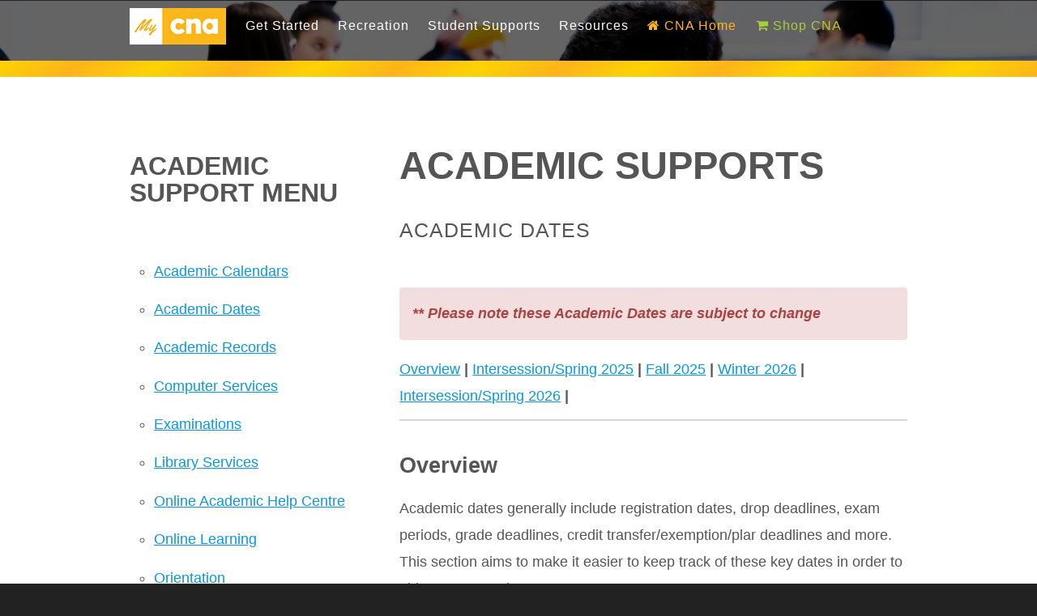

--- FILE ---
content_type: text/html; charset=utf-8
request_url: https://cna.nl.ca/MyCna/Academic-Support/Academic-Dates.aspx
body_size: 10394
content:


<!DOCTYPE html>

<html xmlns="http://www.w3.org/1999/xhtml">
    <head><title>
	College of the North Atlantic (MyCNA)
</title><link id="canonicalLink" rel="canonical" href="https://www.cna.nl.ca/MyCna/Academic-Support/Academic-Dates" /><meta http-equiv="X-UA-Compatible" content="IE=edge" /><link rel="icon" href="/mycna/images/favicon-CNAOrange.ico" type="image/x-icon" />
        <!--<meta http-equiv="content-type" content="text/html; charset=utf-8" />-->
	    <meta name="description" /><meta name="keywords" />
	    <!--[if lte IE 8]><script src="/MyCna/css/ie/html5shiv.js"></script><![endif]-->
	    <script src="/MyCna/js/jquery.min.js"></script>
	    <script src="/MyCna/js/jquery.dropotron.min.js"></script>
	    <script src="/MyCna/js/skel.min.js"></script>
	    <script src="/MyCna/js/skel-layers.min.js"></script>
	    <script src="/MyCna/js/init.js"></script>
	    <noscript>
		    <link rel="stylesheet" href="/MyCna/css/skel.css" /><link rel="stylesheet" href="/MyCna/css/style.css" />
            
	    </noscript>
	    <!--[if lte IE 8]><link rel="stylesheet" href="/MyCna/css/ie/v8.css" /><![endif]-->
        
    <!--Additional JavaScript or styles go here!-->
    <link media="all" rel="stylesheet" type="text/css" href="/MyCNA/css/accordions.css" />

        <!--Start Universal Analytics-->
            <script>
                (function (i, s, o, g, r, a, m) {
                    i['GoogleAnalyticsObject'] = r; i[r] = i[r] || function () {
                        (i[r].q = i[r].q || []).push(arguments)
                    }, i[r].l = 1 * new Date(); a = s.createElement(o),
                    m = s.getElementsByTagName(o)[0]; a.async = 1; a.src = g; m.parentNode.insertBefore(a, m)
                })(window, document, 'script', '//www.google-analytics.com/analytics.js', 'ga');

                ga('create', 'UA-5584541-1', 'auto');
                ga('send', 'pageview');

            </script>
        <!--End Universal Analytics-->

        <!--Start GA4 Analytics-->
            <!-- Google tag (gtag.js) -->
            <script async src="https://www.googletagmanager.com/gtag/js?id=G-5DGSHX5NKS"></script>
            <script>
                window.dataLayer = window.dataLayer || [];
                function gtag(){dataLayer.push(arguments);}
                gtag('js', new Date());

                gtag('config', 'G-5DGSHX5NKS');
            </script>
        <!--End GA4 Analytics-->

        <link rel="stylesheet" type="text/css" href="//fonts.googleapis.com/css?family=Open+Sans:400,300italic,300,400italic,600,700%7CMerriweather:400,300,300italic,400italic,700,700italic" /></head>
    <body>
        <!-- Header Wrapper -->
		<div class="wrapper style1">
		    <!-- Header -->
            <div id="header">
	            <div class="container">	

   

		            <!-- Logo -->
			         <a href="/MyCna/"><img src="/MyCna/images/logo.png" id="logo"></a>
                    <!--MASTER TOP MENU -->
			        

<!-- Nav -->
<nav id="nav">

  

	<ul>

        <li class="veil"><a href="/MyCna/">Home</a></li>
        
       

        <li>
            <a href="/MyCna/">Get Started</a>
            <ul>
                <li><a href="/Welcome/" target="_blank">Orientation <i class="fa fa-external-link" aria-hidden="true"></i></a></li>
                <li><a href="/MyCna/Academic-Support/Registration.aspx">Registration</a></li>
                <li><a href="/MyCna/Academic-Support/Password-Reset.aspx">Reset your Password</a></li>
                <li><a href="/MyCna/Getting-Started/Student-Self-Service.aspx">Student Self Service</a></li>
                <li><a href="https://webmail.cna.nl.ca" target="_blank">Webmail Access <i class="fa fa-external-link" aria-hidden="true"></i></a></li>
			</ul>

		</li>

        <li>
            <a href="/MyCna/Recreation/">Recreation</a>
            <ul>
				<li><a href="/MyCna/Recreation/Activities.aspx">Activities</a></li>
                <li><a href="/MyCna/Academic-Support/Calendar-Of-Events.aspx">Calendar of Events</a></li>
                <li><a href="/MyCna/Recreation/Fundraising.aspx">Fundraising</a></li>
				
			</ul>

		</li>

		
		<li>
			<a href="">Student Supports</a>
			<ul class="multicolumn">
                <li><a href="/MyCna/Academic-Support/Academic-Advising.aspx">Academic Advising</a></li>
                <li><a href="/MyCna/Academic-Support/Academic-Calendars.aspx">Academic Calendars</a></li>
                <li><a href="/MyCna/Academic-Support/Academic-Dates.aspx">Academic Dates</a></li>
                <li><a href="/MyCNA/Academic-Support/Academic-Records.aspx">Academic Records </a></li>
                <li><a href="/MyCna/Academic-Support/College-Network-Access.aspx">Access to Computer Services</a></li>
                <li><a href="/MyCna/Personal-Support/Accessibility-Services.aspx">Accessibility Services</a></li>
                <li><a href="/MyCna/Financial-Support/CNA-Emergency-Fund.aspx">CNA Emergency Fund</a></li>
                <li><a href="/MyCna/Career-Resources/Cooperative-Education.aspx">Co-operative Education</a></li>
                <li><a href="/MyCna/Personal-Support/Counselling-Services.aspx">Counselling Services</a></li>
                
                <li><a href="/MyCna/Personal-Support/Day-Care-Centers.aspx">Child Care Centers</a></li>
                <li><a href="/MyCna/Academic-Support/Examinations.aspx">Examinations</a></li>
                <li><a href="/Welcome/" target="_blank">Orientation <i class="fa fa-external-link" aria-hidden="true"></i></a></li>
                <li><a href="/MyCna/Financial-Support/Student-Financial-Assistance.aspx">Financing your Education</a></li>
                <li><a href="/MyCna/Personal-Support/Health-and-Dental.aspx">Health and Dental</a></li>
                <li><a href="/MyCna/Personal-Support/ID-Cards.aspx">ID Cards</a></li>
                <li><a href="/MyCna/Personal-Support/Insurance.aspx">Insurance</a></li>
                <li><a href="/MyCna/Academic-Support/Libraries.aspx">Library Services</a></li>
                <li><a href="/MyCNA/Academic-Support/Academic-Help-Centre.aspx">Online Academic Help Centre</a></li>
                <li><a href="/MyCNA/Academic-Support/Distributed-Learning.aspx">Online Learning</a></li>
                <li><a href="/MyCna/Academic-Support/Peer-Mentoring.aspx">Peer Mentoring</a></li>
                <li><a href="/MyCna/Academic-Support/Peer-Tutoring.aspx">Peer Tutoring</a></li>
                <li><a href="/MyCna/Academic-Support/PLAR.aspx">Prior Learning Assessment</a></li>
				<li><a href="/MyCna/Academic-Support/Registration.aspx">Registration</a></li>
                <li><a href="/MyCna/Financial-Support/Scholarships-and-awards.aspx">Scholarships and Awards</a></li>
                <li><a href="/MyCNA/Personal-Support/Sexual-Violence-Support.aspx">Sexual Violence Support</a></li>
                <li><a href="/MyCna/Personal-Support/Student-Development-Services.aspx">Student Development Services</a></li>
			</ul>
		</li>

         <li>
            <a href="#">Resources</a>
            <ul>

                <li><a href="/news/pdfs/Bring-Your-Own-Device-(BYOD)-Program-Booklet.pdf" onclick="ga('send', 'event', 'MyCNA-Homepage', 'Click', 'Bring Your Own Device (BYOD) Program Model PDF');" target="_blank">Bring Your Own Device <i class="fa fa-file-pdf-o" aria-hidden="true"></i></a></li>
                <li><a href="/ces">Course Evaluations</a></li>
                <li><a href="/MyCna/Facilities/">Facilities/Housing Etc.</a></li>   
                <li><a href="/gos">Graduate Outcome Survey</a></li>
                <li><a href="https://learning.cna.nl.ca" onclick="ga('send', 'event', 'MyCNA-Homepage', 'Click', 'LinkedIn Learning Splash Page');" target="_blank">LinkedIn Learning <i class="fa fa-external-link" aria-hidden="true"></i></a></li>
                <li><a href="/MyCNA/Resources/Online-Registration-Process.aspx">Online Registration Process</a></li>
                
                <li><a href="/MyCNA/Resources/paymytuition.aspx">PayMyTuition (Intl. Students)</a></li>   
                <li><a href="https://www.cna.nl.ca/about/Policies-and-Procedures.aspx" target="_blank">Policies / Procedures</a></li>
                <li><a href='/mycna/resources/student-job-finder.aspx'>Student Job Finder</a></li>
                <li><a href="/sse">Student Satisfaction Survey</a></li>
                <li><a href="/MyCNA/Resources/Aboriginal-Status.aspx">Indigenous Resource Centre</a></li>
                <li><a href="/MyCna/Resources/Taxes.aspx">Taxes</a></li>
                <li><a href="/MyCna/Resources/textbook-list.aspx">Textbook Database</a></li>
                <li><a href="/MyCna/Resources/Forms.aspx">User Guides / Forms</a></li>
                    
                    
                    
                    
            
				
			</ul>

		</li>

        <li class="veil">
            <a href="/admissions/contact-us.aspx">Contact Us</a>
        </li>    

        <li><a title="Not a CNA Student? Visit our main website for program offerings and start studying at CNA" href="/" target="_blank" ><span style="color:#ffb41a"><span class="fa fa-home"></span> CNA Home</span></a></li>

        <li><a title="Shop for CNA Merchandise" href="https://cnastore.ca/cnaswag" target="_blank" onclick="ga('send', 'event', 'MyCNA-Homepage', 'Click', 'Shop CNA button');"><span style="color:#a6ce3a"><span class="fa fa-shopping-cart"></span> Shop CNA</span></a></li>


        
		
	</ul>





</nav>
	

                    <!--MASTER TOP MENU -->

                </div>
            </div>
		    <!-- Header -->
		</div>

        <!--Gradient -->
        <div style="height: 20px; background: #ffb41a; background-image: linear-gradient(-45deg, rgba(255, 180, 26, 0.8), rgba(251, 218, 0, 0.8), rgba(255, 180, 26, 0.8), rgba(251, 218, 0, 0.8), rgba(255, 180, 26, 0.8), rgba(251, 218, 0, 0.8), rgba(255, 180, 26, 0.8), rgba(251, 218, 0, 0.8), rgba(255, 180, 26, 0.8), rgba(251, 218, 0, 0.8), rgba(255, 180, 26, 0.8), rgba(251, 218, 0, 0.8), rgba(255, 180, 26, 0.8), rgba(251, 218, 0, 0.8));">
        </div>
        <!--Gradient -->

        <!-- Main Content -->
            

    <!-- Main -->
	<div id="main" class="wrapper style4">

		<!-- Content -->
        <div id="content" class="container">
			<div class="row">
				
                <!-- Sidebar -->
		        <div id="sidebar" class="4u">
                    <!--Show Side Menu-->
                    

<!--Start Side Menu -->
<section>
	<header class="major">
		<h2>Academic Support Menu</h2>
	</header>									
	<ul class="default">
		<li><a href="/MyCNA/Academic-Support/Academic-Calendars.aspx">Academic Calendars </a></li>
        <li><a href="/MyCNA/Academic-Support/Academic-Dates.aspx">Academic Dates</a></li>
        <li><a href="/MyCNA/Academic-Support/Academic-Records.aspx">Academic Records </a></li>
        <li><a href="/MyCNA/Academic-Support/College-Network-Access.aspx">Computer Services</a></li>
        <li><a href="/MyCNA/Academic-Support/Examinations.aspx">Examinations</a></li>
		<li><a href="/MyCNA/Academic-Support/Libraries.aspx">Library Services</a></li>
        <li><a href="/MyCNA/Academic-Support/Academic-Help-Centre.aspx">Online Academic Help Centre</a></li>
        <li><a href="/MyCNA/Academic-Support/Distributed-Learning.aspx">Online Learning</a></li>
        <li><a href="/MyCNA/Academic-Support/Fall-Orientation.aspx">Orientation</a></li>
        <li><a href="/MyCNA/Academic-Support/Peer-Mentoring.aspx">Peer Mentoring</a></li>
		<li><a href="/MyCNA/Academic-Support/Peer-Tutoring.aspx">Peer Tutoring</a></li>
        <li><a href="/MyCNA/Academic-Support/PLAR.aspx">Prior Learning Assessment</a></li>
        <li><a href="/MyCNA/Academic-Support/Password-Reset.aspx">Password Reset</a></li>
        <li><a href="/MyCNA/Academic-Support/Registration.aspx">Registration</a></li>
        
        <!---<li><a href="/MyCNA/Academic-Support/Student-Development-Services.aspx">Student Development Services</a></li>--->
        
        
	</ul>
</section>
<!---
<section>
	<header class="major">
		<h2>Related Material</h2>
	</header>
	<ul class="default">
		<li><a href="#">Pellentesque lectus gravida blandit</a></li>
		<li><a href="#">Lorem ipsum consectetuer adipiscing</a></li>
		<li><a href="#">Phasellus nibh pellentesque congue</a></li>
		<li><a href="#">Cras vitae metus aliquam pharetra</a></li>
		<li><a href="#">Maecenas vitae orci feugiat eleifend</a></li>
		<li><a href="#">Phasellus nibh pellentesque congue</a></li>
		<li><a href="#">Cras vitae metus aliquam pharetra</a></li>
	</ul>
</section>
<!--End Side Menu-->


                    <!--End Show Side Menu-->
		        </div>
                <!-- Sidebar -->

				<!-- Content -->
				<div id="content" class="8u skel-cell-important">
					<section>
						<header class="major">
                            <!-- Page Header -->
							<h2>Academic Supports</h2>
                            <!-- Page Header -->

                            <!-- Page Tagline -->
							<span class="byline">Academic Dates</span>
                            <!-- Page Tagline -->
						</header>

                        <!-- Start Main Content form with embedded update panel to keep from page from blinking on content changes -->
                        <form method="post" action="./Academic-Dates.aspx" id="form1" class="iform">
<div class="aspNetHidden">
<input type="hidden" name="MainContent_ScriptManager1_HiddenField" id="MainContent_ScriptManager1_HiddenField" value="" />
<input type="hidden" name="__EVENTTARGET" id="__EVENTTARGET" value="" />
<input type="hidden" name="__EVENTARGUMENT" id="__EVENTARGUMENT" value="" />
<input type="hidden" name="__VIEWSTATE" id="__VIEWSTATE" value="XCnypGl0cvoRFNa3SY9BRMtWSOOsHW2BrGbCHdzGQAWc6vselTdRM+EpJ3ok5eHRVqg4/v7Qzlkh9XouTpmmZ4fxyZPX7J7F5KFJy8mvcMm3iBD5nFD939sT0JvDuis8H5V3gXiWzfmy/kDaLKQ8Kiq8nO7P4xvVisVe4/R/s0Lu8Yg3VSqqGEaFD7MrIOLd6u4RoAxVJLeG0sBEUSWNjg==" />
</div>

<script type="text/javascript">
//<![CDATA[
var theForm = document.forms['form1'];
if (!theForm) {
    theForm = document.form1;
}
function __doPostBack(eventTarget, eventArgument) {
    if (!theForm.onsubmit || (theForm.onsubmit() != false)) {
        theForm.__EVENTTARGET.value = eventTarget;
        theForm.__EVENTARGUMENT.value = eventArgument;
        theForm.submit();
    }
}
//]]>
</script>


<script src="/WebResource.axd?d=pynGkmcFUV13He1Qd6_TZFjui1FudU6oUJeCnV8GX1X4NYMo8FGEsxigRE1twK5yd3ks8wIeKAxAR7Vh5Hj3CQ2&amp;t=638901446248157332" type="text/javascript"></script>


<script src="/ScriptResource.axd?d=x6wALODbMJK5e0eRC_p1LdTA7dr5V0T33M7-wwXQ4AlFa9pD6b4iwTYQ7QO1YnVFTy7KEjC0Q5YYO5aunMIyq-u3qFp__nz8A9z4jVAk9R5RdPmmwuBRhchCKoqnpHZ_0&amp;t=7c776dc1" type="text/javascript"></script>
<script src="/ScriptResource.axd?d=P5lTttoqSeZXoYRLQMIScFCUDkUZGmBwTKDP-dKNS7TI1NYcDL93CD3rjbp97nFDT9HocXeYcu7wvZCddZC7ssx6SWor84VYX32wfNZxlcmCLoba7v5SQYMURacV4Me80&amp;t=7c776dc1" type="text/javascript"></script>
<script src="/MyCna/Academic-Support/Academic-Dates.aspx?_TSM_HiddenField_=MainContent_ScriptManager1_HiddenField&amp;_TSM_CombinedScripts_=%3b%3bAjaxControlToolkit%2c+Version%3d4.1.60919.0%2c+Culture%3dneutral%2c+PublicKeyToken%3d28f01b0e84b6d53e%3aen-US%3aee051b62-9cd6-49a5-87bb-93c07bc43d63%3a475a4ef5%3a5546a2b%3ad2e10b12%3aeffe2a26%3af3d989c9" type="text/javascript"></script>
<div class="aspNetHidden">

	<input type="hidden" name="__VIEWSTATEGENERATOR" id="__VIEWSTATEGENERATOR" value="189560F8" />
	<input type="hidden" name="__EVENTVALIDATION" id="__EVENTVALIDATION" value="CuT6Qmacj0DYcTXooXjEawNmTmO5U0zLe4s97cyrQuraafy68v0Ti6J5oK2w6O+aaQ82caMosS0JMqVdumPx0fFo4im1BNzKl06dmDmm1nhnEexa+u2uk7Lq4wi6/brnfWXRT4/EjRwVvqRSI1Ql4apb09PxVgZ+9Z9+O0JETSu9VuPXJGKIFx9SWuK/6F13Gu/sKAeK3hllnNlRJ3iMNyRAgSwkvH5215DM8e+y8/w=" />
</div>
                            <script type="text/javascript">
//<![CDATA[
Sys.WebForms.PageRequestManager._initialize('ctl00$MainContent$ScriptManager1', 'form1', ['tctl00$MainContent$upPageRating','MainContent_upPageRating'], [], [], 90, 'ctl00');
//]]>
</script>

                             <div id="MainContent_upPageRating">
	
                                    <div class="alert alert-danger" style="font-style:italic;">
                                        <strong>** Please note these Academic Dates are subject to change</strong>
                                    </div>
                                    <!-- Page Menu -->
                                    <a id="MainContent_LinkButton0" href="javascript:__doPostBack(&#39;ctl00$MainContent$LinkButton0&#39;,&#39;&#39;)">Overview</a>
                                    <strong>|</strong>
                                    <a id="MainContent_LinkButton2" href="javascript:__doPostBack(&#39;ctl00$MainContent$LinkButton2&#39;,&#39;&#39;)">Intersession/Spring 2025</a>
                                    <strong>|</strong>
                                    <a id="MainContent_LinkButton3" href="javascript:__doPostBack(&#39;ctl00$MainContent$LinkButton3&#39;,&#39;&#39;)">Fall 2025</a>
                                    <strong>|</strong>
                                    <a id="MainContent_LinkButton1" href="javascript:__doPostBack(&#39;ctl00$MainContent$LinkButton1&#39;,&#39;&#39;)">Winter 2026</a>
                                    <strong>|</strong>
                                    <a id="MainContent_LinkButton4" href="javascript:__doPostBack(&#39;ctl00$MainContent$LinkButton4&#39;,&#39;&#39;)">Intersession/Spring 2026</a>
                                    <strong>|</strong>
                                    
                                    
                                    <br />
                                    <img src="/MyCna/images/divider.png" alt="separator" style="width:100%;" />
                                    <!-- Page Menu -->
						            <!--Show Content-->
                                    <div class="content-wrap">
                                        

<h2>Overview</h2>
Academic dates generally include registration dates, drop deadlines, exam periods, grade deadlines, credit transfer/exemption/plar deadlines and more. 
<br />

This section aims to make it easier to keep track of these key dates in order to aid you as a student at CNA. 
<br />

<div class="infomessagebox">
    Click on a term to view relevant key Academic Dates.
</div>

<div id="MainContent_MainContentForPage1_AccordionCtrl">
		<input type="hidden" name="ctl00$MainContent$MainContentForPage1$AccordionCtrl_AccordionExtender_ClientState" id="MainContent_MainContentForPage1_AccordionCtrl_AccordionExtender_ClientState" value="-1" /><div id="MainContent_MainContentForPage1" class="accordionHeader">
			<h4>Intersession/Spring 2025</h4>
		</div><div id="MainContent_MainContentForPage1" class="accordionContent" style="display:none;">
			
                

<h2>Intersession/Spring 2025</h2>
<strong>May 5 (Monday)</strong><br />
Trades Intersession Starts &ndash; Industrial Trades programs only<br />
&nbsp;<br />
<strong>May 6 (Tuesday)</strong><br />
First Day of Course Instruction &ndash; Trades Intersession<br />
&nbsp;<br />
<strong>May 12 (Monday)</strong><br />
Intersession/Spring Semester Starts<br />
Last day to add courses &ndash; Trades Intersession<br />
Deadline for submission of Credit Transfer/Exemption/PLAR requests &ndash; Trades Intersession<br />
&nbsp;<br />
<strong>May 13 (Tuesday)</strong><br />
First Day of Course Instruction &ndash; Intersession/Spring Semester<br />
&nbsp;<br />
<strong>May 19 (Monday)</strong><br />
College CLOSED &ndash; Victoria Day<br />
Deadline for submission of Credit Transfer/Exemption/PLAR requests &ndash; Intersession/Spring Semester<br />
Fees Due &ndash; Trades Intersession<br />
Last day to drop courses without academic prejudice &ndash; Trades Intersession<br />
Last day to opt out of Health &amp; Dental, New Students &ndash; Trades Intersession/Intersession/Spring Semester<br />
Last day to add courses &ndash; Intersession (Non-Trades programs)<br />
&nbsp;<br />
<strong>May 26 (Monday</strong>)<br />
Fees Due &ndash; Intersession<br />
Last day to drop courses without academic prejudice &ndash; Intersession<br />
Last day to add courses &ndash; Spring Semester<br />
&nbsp;<br />
<strong>June 9 (Monday)</strong><br />
Fees Due &ndash; Spring Semester<br />
&nbsp;<br />
<strong>June 18 (Wednesday)</strong><br />
Last day of Classes for Intersession (course with final exams)<br />
&nbsp;<br />
<strong>June 19 (Thursday)</strong><br />
Last Day of Classes for Trades Intersession<br />
<em>Some Industrial Trades programs may end sooner/later than the last day of classes for Intersession as Trades programs must follow the Provincial Plan of Training.</em><br />
&nbsp;<br />
<strong>June 19 &ndash; 25 (Thursday &ndash; Wednesday)</strong><br />
Exam Period for Intersession (Non-Trades programs)<br />
<em>The Examination Timetable for the CAS Transfer: College-University program may vary from the above as it is aligned to the MUN Examination Schedule.</em><br />
&nbsp;<br />
<strong>June 23 (Monday</strong>)<br />
College CLOSED &ndash; June Day<br />
&nbsp;<br />
<strong>June 27 (Friday)</strong><br />
Last day of Intersession<br />
Final Grade Submission by Instructors (9:00 am) &ndash; Intersession<br />
Final Grade Posting for Intersession (1:00 pm)<br />
&nbsp;<br />
<strong>July 1 (Tuesday)</strong><br />
College CLOSED &ndash; Canada Day<br />
&nbsp;<br />
<strong>July 7 (Monday</strong>)<br />
Last day to drop courses without academic prejudice &ndash; Spring Semester<br />
&nbsp;<br />
<strong>August 14 (Thursday)</strong><br />
Last Day of Classes for Spring Semester (for courses with final exams)<br />
&nbsp;<br />
<strong>August 15 - 26 (Friday-Tuesday)</strong><br />
Exam Period for Spring Semester (includes Flex Day)<br />
&nbsp;<br />
<strong>August 27 (Wednesday)</strong><br />
Last day of Spring Semester<br />
Final Grade Submission by Instructors (9:00 am) &ndash; Spring Semester<br />
Final Grade Posting for Spring Semester (10:00 am)<br />
&nbsp;
<br />

<img src="/images/divider.png" alt="line separator" style="width:100%;" />

<p>&nbsp;</p>






            
		</div><div id="MainContent_MainContentForPage1" class="accordionHeader">
			<h4>Fall 2025</h4>
		</div><div id="MainContent_MainContentForPage1" class="accordionContent" style="display:none;">
			
                

<h2>Fall 2025</h2>

<strong>July 28 &ndash; August 8 (Monday-Friday)</strong><br />
Online Registration for Fall Semester<br />
<br />
<strong>September 1 (Monday)</strong><br />
College CLOSED &ndash; Labor Day<br />
<br />
<strong>September 2 (Tuesday)</strong><br />
Fall Semester Starts &ndash; Welcome Back Campus Orientation<br />
<br />
<strong>September 3 (Wednesday)</strong><br />
First Day of Course Instruction &ndash; Fall Semester<br />
<br />
<strong>September 9 (Tuesday)</strong><br />
Deadline for submission of Credit Transfer/Exemption/PLAR requests &ndash; Fall Semester<br />
<br />
<strong>September 16 (Tuesday)</strong><br />
Last day to add courses &ndash; Fall Semester<br />
<br />
<strong>September 30 (Tuesday)</strong><br />
College CLOSED &ndash; National Day for Truth and Reconciliation<br />
<br />
<strong>Fees Due &ndash; Fall Semester</strong><br />
Last day to opt out of Health &amp; Dental &ndash; Fall Semester<br />
<br />
<strong>October 13 (Monday)</strong><br />
College CLOSED &ndash; Thanksgiving Day<br />
<br />
<strong>October 28 (Tuesday)</strong><br />
Last day to drop courses without academic prejudice &ndash; Fall Semester<br />
<br />
<strong>November 11 (Tuesday)</strong><br />
College CLOSED &ndash; Remembrance Day<br />
<br />
<strong>November 24 &ndash; December 5 (Monday-Friday)</strong><br />
Online Registration for Winter Semester<br />
<br />
<strong>December 8 (Monday)</strong><br />
Last Day of Classes for Fall Semester (for courses with final exams)<br />
<br />
<strong>December 9 - 18 (Tuesday-Thursday)</strong><br />
Exam Period for Fall Semester (includes Flex Day)<br />
<em>The Examination Timetable for the CAS Transfer: College-University program may vary from the above as it is aligned to the MUN Examination Schedule.</em><br />
<br />
<strong>December 19 (Friday)</strong><br />
Last day of Fall Semester<br />
Final Grade Submission by Instructors (9:00 am)<br />
Final Grade Posting for Fall Semester (1:00 pm)<br />
<br />
<strong>December 22 (Monday)</strong><br />
Christmas Break Begin<br />
&nbsp;
<br />

<img src="/images/divider.png" alt="line separator" style="width:100%;" />

<p>&nbsp;</p>




            
		</div><div id="MainContent_MainContentForPage1" class="accordionHeader">
			<h4>Winter 2026</h4>
		</div><div id="MainContent_MainContentForPage1" class="accordionContent" style="display:none;">
			
                

<h2>Winter 2026</h2>

<strong>January 1 (Thursday)</strong><br />
College CLOSED &ndash; New Year&rsquo;s Day<br />
<br />
<strong>January 5 (Monday)</strong><br />
Winter Semester Starts &ndash; Welcome Back/Orientation/Advising<br />
<br />
<strong>January 6 (Tuesday)</strong><br />
First Day of Course Instruction &ndash; Winter Semester<br />
<br />
<strong>January 12 (Monday)</strong><br />
Deadline for submission of Credit Transfer/Exemption/PLAR requests &ndash; Winter Semester<br />
<br />
<strong>January 19 (Monday)</strong><br />
Last day to add courses &ndash; Winter Semester<br />
<br />
<strong>February 2 (Monday)</strong><br />
Fees Due &ndash; Winter Semester<br />
Last day to opt out of Health &amp; Dental, New Students &ndash; Winter Semester<br />
<br />
<strong>February 5 &amp; 6 (Thursday &amp; Friday)</strong><br />
No Classes for students / PD for employees<br />
<br />
<strong>March 2 (Monday)</strong><br />
Last day to drop course without academic prejudice &ndash; Winter Semester<br />
<br />
<strong>March 2 &ndash; 6 (Monday-Friday)</strong><br />
Reading Break &ndash; Winter Semester<br />
<br />
<strong>March 30 &ndash; April 10 (Monday-Friday)</strong><br />
Online Registration for Spring/Intersession<br />
<br />
<strong>April 3 (Friday)</strong><br />
College CLOSED &ndash; Good Friday<br />
<br />
<strong>April 17 (Friday)</strong><br />
Last Day of Classes for Winter Semester (for courses with final exams)<br />
<br />
<strong>April 20 &ndash; 29 (Monday-Wednesday)</strong><br />
Exam Period for Winter Semester (includes Flex Day)<br />
<em>The Examination Timetable for the CAS Transfer: College-University program may vary from the above as it is aligned to the MUN Examination Schedule.</em><br />
<br />
<strong>April 30 (Thursday)</strong><br />
Last day of Winter Semester<br />
Final Grade Submission by Instructors (9:00 am)<br />
Final Grade Posting for Winter Semester (1:00 pm)<br />
<br />
&nbsp;

<img src="/images/divider.png" alt="line separator" style="width:100%;" />

<p>&nbsp;</p>

            
		</div><div id="MainContent_MainContentForPage1" class="accordionHeader">
			<h4>Intersession/Spring 2026</h4>
		</div><div id="MainContent_MainContentForPage1" class="accordionContent" style="display:none;">
			
                

<h2>Intersession/Spring 2026</h2>
<strong>May 4 (Monday)</strong><br />
Trades Intersession Starts &ndash; Industrial Trades programs only<br />
<br />
<strong>May 5 (Tuesday)</strong><br />
First Day of Course Instruction &ndash; Trades Intersession<br />
<br />
<strong>May 11 (Monday)</strong><br />
Intersession/Spring Semester Starts<br />
Last day to add courses &ndash; Trades Intersession<br />
Deadline for submission of Credit Transfer/Exemption/PLAR requests &ndash; Trades Intersession<br />
<br />
<strong>May 12 (Tuesday)</strong><br />
First Day of Course Instruction &ndash; Intersession/Spring Semester<br />
<br />
<strong>May 15 (Friday)</strong><br />
Fees Due &ndash; Trades Intersession<br />
Last day to drop courses without academic prejudice &ndash; Trades Intersession<br />
Last day to opt out of Health &amp; Dental, New Students &ndash; Trades Intersession/Intersession/Spring Semester<br />
<br />
<strong>May 18 (Monday)</strong><br />
College CLOSED &ndash; Victoria Day<br />
Deadline for submission of Credit Transfer/Exemption/PLAR requests &ndash; Intersession/Spring Semester Last day to add courses &ndash; Intersession (Non-Trades programs)<br />
<br />
<strong>May 25 (Monday)</strong><br />
Fees Due &ndash; Intersession<br />
Last day to drop courses without academic prejudice &ndash; Intersession<br />
Last day to add courses &ndash; Spring Semester<br />
<br />
<strong>June 8 (Monday)</strong><br />
Fees Due &ndash; Spring Semester<br />
<br />
<strong>June 17 (Wednesday)</strong><br />
Last day of Classes for Intersession (course with final exams)<br />
<br />
<strong>June 18 (Thursday)</strong><br />
Last Day of Classes for Trades Intersession<br />
<em>Some Industrial Trades programs may end sooner/later than the last day of classes for Intersession as Trades programs must follow the Provincial Plan of Training.</em><br />
<br />
<strong>June 18 &ndash; 24 (Wednesday-Thursday)</strong><br />
Exam Period for Intersession (Non-Trades programs)<br />
<em>The Examination Timetable for the CAS Transfer: College-University program may vary from the above as it is aligned to the MUN Examination Schedule.</em><br />
<br />
<strong>June 22 (Monday)</strong><br />
College CLOSED &ndash; June Day<br />
<br />
<strong>June 26 (Friday)</strong><br />
Last day of Intersession<br />
Final Grade Submission by Instructors (9:00 am) &ndash; Intersession<br />
Final Grade Posting for Intersession (1:00 pm)<br />
<br />
<strong>July 1 (Tuesday)</strong><br />
College CLOSED &ndash; Canada Day<br />
<br />
<strong>July 6 (Monday)</strong><br />
Last day to drop courses without academic prejudice &ndash; Spring Semester<br />
<br />
<strong>August 13 (Thursday)</strong><br />
Last Day of Classes for Spring Semester (for courses with final exams)<br />
<br />
<strong>August 14 - 25 (Friday-Tuesday)</strong><br />
Exam Period for Spring Semester (includes Flex Day)<br />
<br />
<strong>August 26 (Wednesday)</strong><br />
Last day of Spring Semester<br />
Final Grade Submission by Instructors (9:00 am) &ndash; Spring Semester<br />
Final Grade Posting for Spring Semester (10:00 am)<br />&nbsp;

<br />

<img src="/images/divider.png" alt="line separator" style="width:100%;" />

<p>&nbsp;</p>







            
		</div>
	</div>

<br />
&nbsp;<br />

<img src="/images/divider.png" alt="line separator" style="width:100%;" />

<p>&nbsp;</p>

                                    </div>
                                    <!--End Show Content-->
                                
</div>
                        

<script type="text/javascript">
//<![CDATA[
(function() {var fn = function() {$get("MainContent_ScriptManager1_HiddenField").value = '';Sys.Application.remove_init(fn);};Sys.Application.add_init(fn);})();Sys.Application.add_init(function() {
    $create(Sys.Extended.UI.AccordionBehavior, {"ClientStateFieldID":"MainContent_MainContentForPage1_AccordionCtrl_AccordionExtender_ClientState","FramesPerSecond":60,"HeaderCssClass":"accordionHeader","HeaderSelectedCssClass":"accordionHeaderSelected","SelectedIndex":-1,"TransitionDuration":300,"id":"MainContent_MainContentForPage1_AccordionCtrl_AccordionExtender","requireOpenedPane":false}, null, null, $get("MainContent_MainContentForPage1_AccordionCtrl"));
});
//]]>
</script>
</form>
                        <!-- End Main Content form with embedded update panel to keep from page from blinking on content changes -->

					</section>
				</div>						

			</div>
		</div>
	</div>

        <!-- Main Content -->

        <!-- Team -->
            

<!---
<div class="wrapper style5">
	<section id="team" class="container">
		<header class="major">
			<h2>Welcome to College of the North Atlantic</h2>
			<span class="byline">Messages of support</span>
		</header>
		<div class="row">
			<div class="3u">
				<a href="#" class="image"><img src="/MyCna/images/president.jpg" alt=""></a>
				<h3>Message from CNA President</h3>
				<p><a href="#" class="button alt">Continue</a></p>
			</div>
			<div class="3u">
				<a href="#" class="image"><img src="/MyCna/images/cnasu-president.jpg" alt=""></a>
				<h3>Message from CNASU President</h3>
				<p><a href="#" class="button alt">Continue</a></p>
			</div>
			<div class="3u">
				<a href="#" class="image"><img src="/MyCna/images/mayor.jpg" alt=""></a>
				<h3>Message from the Mayor</h3>
				<p><a href="#" class="button alt">Continue</a></p>
			</div>
			<div class="3u">
				<a href="#" class="image"><img src="/MyCna/images/placeholder.png" alt=""></a>
				<h3>Reserved<br/>&nbsp;</h3>
				<p><a href="#" class="button alt">Continue</a></p>
			</div>
		</div>
	</section>
</div>
--->
        <!-- Team -->

        <!--Gradient -->
        <div style="height: 20px; background: #ffb41a; background-image: linear-gradient(-45deg, rgba(255, 180, 26, 0.8), rgba(251, 218, 0, 0.8), rgba(255, 180, 26, 0.8), rgba(251, 218, 0, 0.8), rgba(255, 180, 26, 0.8), rgba(251, 218, 0, 0.8), rgba(255, 180, 26, 0.8), rgba(251, 218, 0, 0.8), rgba(255, 180, 26, 0.8), rgba(251, 218, 0, 0.8), rgba(255, 180, 26, 0.8), rgba(251, 218, 0, 0.8), rgba(255, 180, 26, 0.8), rgba(251, 218, 0, 0.8));">
        </div>
        <!--Gradient -->

        <!-- Footer -->
            

<div id="footer">
	<section class="container">
		<header class="major">
			<h2>Connect with us</h2>
			<span class="byline">Visit our social media platforms</span>
		</header>
		<ul class="icons">
			<li class="active"><a href="https://www.cna.nl.ca/About/CNA-in-Social-Media.aspx" class="fa fa-facebook"><span>Facebook</span></a></li>
            <li><a href="https://bsky.app/profile/cna-news.bsky.social"><img src="/mycna/images/bluesky-logo-white.png" style="vertical-align:bottom; height: 32px;"><span>Bluesky</span></a></li>
			
			<li><a href="https://instagram.com/cna_news/" class="fa fa-instagram"><span>Instagram</span></a></li>
			
		</ul>
		<hr />
	</section>
			
	

    <div class="cell-xs-10 cell-md-6 text-md-right offset-top-20 offset-sm-top-45">
        
       <div style="padding:0px 10px 0px 10px;">
        <p class="text-dark">
                &copy; <span id="copyright-year"></span> All Rights Reserved 
                <br />
                <a class="text-dark" href="/">College of the North Atlantic</a> <strong>|</strong> <a class="text-dark" href="http://dls.cna.nl.ca/">Online Learning</a> 
                <strong>|</strong> <a class="text-dark" href="/staff-directory">Staff Directory</a> <strong>|</strong> <a class="text-dark" href="http://webmail.cna.nl.ca/">Webmail Access</a> <strong>|</strong> <a class="text-dark" href="https://cnastore.ca/cnaswag" target="_blank">College Merchandise</a>
            </p>
        </div>
      </div>
</div>
        <!-- Footer -->
    </body>
</html>


--- FILE ---
content_type: text/css
request_url: https://cna.nl.ca/MyCNA/css/accordions.css
body_size: 486
content:
/*START - ACCORDION AND TOGGLE BOXES STYLE*/
.accordionHeader {
    margin-left: auto;
    margin-right: auto;
    table-layout: auto;
    color: #000000;
    background-color: #edf1f3;
    text-align: left;
    min-height: 60px;
    padding: 15px 15px 5px 0;
    margin-top: 5px;
    word-wrap: break-word;
    cursor: pointer;
    cursor: hand;
    padding-left: 35px;
    background-image: url('/images/Accordion-Open.png');
    background-repeat: no-repeat;
    background-position: left;
}

.accordionHeaderSelected {
    margin-left: auto;
    margin-right: auto;
    table-layout: auto;
    color: #000000;
    background-color: #edf1f3;
    text-align: left;
    min-height: 60px;
    padding: 15px 15px 5px 0;
    margin-top: 5px;
    word-wrap: break-word;
    cursor: pointer;
    cursor: hand;
    padding-left: 35px;
    background-image: url('/images/Accordion-Close.png');
    background-repeat: no-repeat;
    background-position: left;
}

.accordionContent {
    background-color: #f9f9f9;
    padding: 15px;
    margin-bottom: 15px;
}

.accordionSubHeader {
    margin-left: 0px;
    margin-right: auto;
    table-layout: auto;
    color: #000000;
    background-color: #edf1f3;
    text-align: left;
    min-height: 30px;
    padding: 5px 15px 5px 0;
    margin-top: 5px;
    word-wrap: break-word;
    cursor: pointer;
    cursor: hand;
    padding-left: 35px;
    background-image: url('/images/Accordion-Open.png');
    background-repeat: no-repeat;
    background-position: left;
    font-size: 95%;
}

.accordionSubHeaderSelected {
    margin-left: 0px;
    margin-right: auto;
    table-layout: auto;
    color: #000000;
    background-color: #edf1f3;
    text-align: left;
    min-height: 30px;
    padding: 5px 15px 5px 0;
    margin-top: 5px;
    word-wrap: break-word;
    cursor: pointer;
    cursor: hand;
    padding-left: 35px;
    background-image: url('/images/Accordion-Close.png');
    background-repeat: no-repeat;
    background-position: left;
    font-size: 95%;
}

.accordionHeader h3, .accordionHeaderSelected h3 {
    color: #000000;
    margin-bottom: 0px;
    font-size: 25px;
}

.accordionSubHeader h3, .accordionSubHeaderSelected h3 {
    color: #000000;
    margin-bottom: 0px;
    font-size: 18px;
}

.accordionSubContent {
    margin-left: 15px;
    font-size: 95%;
}

.masterToggleBox {
    padding: 10px 10px 10px 20px;
}

.childOneToggleBox {
    padding: 10px 10px 10px 20px;
}

.temporaryToggleBox {
    padding: 10px 10px 10px 20px;
}
/*END - ACCORDION AND TOGGLE BOXES STYLE*/


--- FILE ---
content_type: text/css
request_url: https://cna.nl.ca/MyCNA/css/style.css
body_size: 6766
content:
@import url("font-awesome.min.css");
@import url("//fonts.googleapis.com/css?family=Open+Sans:400,300italic,300,400italic,600,700%7CMerriweather:400,300,300italic,400italic,700,700italic");

/*custom*/

.infomessagebox {
    background-color: #D9F3F8;
    background-image: url(/images/img07-medium.png);
    color: #00529B;
    background-position: 10px 10px;
    background-repeat: no-repeat;
    border: 0px solid;
    margin: 10px 0;
    padding: 15px 10px 15px 55px;
}

.stopmessagebox {
    margin-left: auto;
    margin-right: auto;
    padding: 15px 10px 15px 60px;
    border-style: solid;
    border-color: red;
    /*color: Red;*/
    background-color: #f7f7f7;
    background-image: url('/images/img-stop.png');
    background-repeat: no-repeat;
    background-position: 10px 10px;
}

.btn-primary {
    color: #fff;
    background-color: #337ab7;
    border-color: #2e6da4;
}

    .btn-primary:focus, .btn-primary.focus {
        color: #fff;
        background-color: #286090;
        border-color: #122b40;
    }

    .btn-primary:hover {
        color: #fff;
        background-color: #286090;
        border-color: #204d74;
    }

    .btn-primary:active, .btn-primary.active,
    .open > .btn-primary.dropdown-toggle {
        color: #fff;
        background-color: #286090;
        border-color: #204d74;
    }

        .btn-primary:active:hover, .btn-primary:active:focus, .btn-primary:active.focus, .btn-primary.active:hover, .btn-primary.active:focus, .btn-primary.active.focus,
        .open > .btn-primary.dropdown-toggle:hover,
        .open > .btn-primary.dropdown-toggle:focus,
        .open > .btn-primary.dropdown-toggle.focus {
            color: #fff;
            background-color: #204d74;
            border-color: #122b40;
        }

    .btn-primary:active, .btn-primary.active,
    .open > .btn-primary.dropdown-toggle {
        background-image: none;
    }

    .btn-primary.disabled:hover, .btn-primary.disabled:focus, .btn-primary.disabled.focus, .btn-primary[disabled]:hover, .btn-primary[disabled]:focus, .btn-primary[disabled].focus,
    fieldset[disabled] .btn-primary:hover,
    fieldset[disabled] .btn-primary:focus,
    fieldset[disabled] .btn-primary.focus {
        background-color: #337ab7;
        border-color: #2e6da4;
    }

    .btn-primary .badge {
        color: #337ab7;
        background-color: #fff;
    }


.btn-ellipse.btn {
    border-radius: 25px;
}

.btn-ellipse.btn-xs, .btn-group-xs > .btn-ellipse.btn {
    border-radius: 23px;
}

.btn-ellipse.btn-sm, .btn-group-sm > .btn-ellipse.btn {
    border-radius: 19px;
}

.btn-ellipse.btn-lg, .btn-group-lg > .btn-ellipse.btn {
    border-radius: 36px;
}

.btn {
    position: relative;
    padding: 15px;
    font-size: 22px;
    line-height: 16px;
    border-radius: 5px;
    white-space: nowrap;
    border-width: 2px;
    transition: .3s;
    backface-visibility: hidden;
    box-shadow: 0 4px 8px 0 rgba(0, 0, 0, 0.18);
    text-decoration: none!important;
}

    .btn:focus, .btn:active, .btn:active:focus {
        outline: none;
        box-shadow: none;
    }

    .btn .caret:last-child {
        margin-left: 5px;
    }

/* Basic */

	body {
		background: #222222;
	}

		body.loading * {
			-moz-transition: none !important;
			-webkit-transition: none !important;
			-o-transition: none !important;
			-ms-transition: none !important;
			transition: none !important;
			-moz-animation: none !important;
			-webkit-animation: none !important;
			-o-animation: none !important;
			-ms-animation: none !important;
			animation: none !important;
		}

body, input, select, textarea {
    color: #555555;
    font-family: "Myriad Pro", Arial, Helvetica, sans-serif;
    font-size: 12pt;
    font-weight: 400 !important;
    line-height: 1.65em;
}

	a {
		color: #0897e2;
		text-decoration: underline;
	}

	strong, b {
		font-weight: 700;
	}

	em, i {
		font-style: italic;
	}

	p, ul, ol, dl, table, blockquote {
		margin: 0 0 2em 0;
	}

	p {
		line-height: 1.8em;
	}

		p.medium {
			font-size: 1.4em;
		}

	h1, h2, h3, h4, h5, h6 {
		color: inherit;
		font-weight: 700;
	}

		h1 a, h2 a, h3 a, h4 a, h5 a, h6 a {
			color: inherit;
			text-decoration: none;
		}

h2 {
    font-size: 1.5em;
    padding-top: 20px;
    padding-bottom: 20px;
}

	h3 {
		font-size: 1.25em;
        padding-bottom:10px;
	}

.smalltext {
    font-size: 0.5em;
    padding-bottom: 5px;
    color: #000;
    font-weight: normal;
    font-style: italic;
}

	sub {
		font-size: 0.8em;
		position: relative;
		top: 0.5em;
	}

	sup {
		font-size: 0.8em;
		position: relative;
		top: -0.5em;
	}

    /***Custom indenting*/
    ol ol {padding-left:60px;}

	hr {
		border-top: solid 1px #0897e2;
		border: 0;
		margin-bottom: 1.5em;
	}

	blockquote {
		border-left: solid 0.5em #0897e2;
		font-style: italic;
		padding: 1em 0 1em 2em;
	}

	section.special, article.special {
		text-align: center;
	}

	header.major {
		padding-bottom: 3em;
		text-align: center;
		text-transform: uppercase;
	}

		header.major h2 {
			font-size: 2.6em;
			font-weight: 700;
		}

		header.major .byline {
			display: block;
			padding-top: 1em;
			letter-spacing: 1px;
			font-size: 1.4em;
		}

	footer > :last-child {
		margin-bottom: 0;
	}

	footer.major {
		padding-top: 3em;
	}

/* Form */

	input[type="text"],
	input[type="password"],
	input[type="email"],
	textarea {
		-moz-appearance: none;
		-webkit-appearance: none;
		-o-appearance: none;
		-ms-appearance: none;
		appearance: none;
		background: none;
		border: solid 1px #0897e2;
		color: inherit;
		display: block;
		outline: 0;
		padding: 0.75em;
		text-decoration: none;
		width: 100%;
	}

		input[type="text"]:focus,
		input[type="password"]:focus,
		input[type="email"]:focus,
		textarea:focus {
			border-color: #0897e2;
		}

	input[type="text"],
	input[type="password"],
	input[type="email"] {
		line-height: 1em;
	}

	::-webkit-input-placeholder {
		color: inherit;
		opacity: 0.5;
		position: relative;
		top: 3px;
	}

	:-moz-placeholder {
		color: inherit;
		opacity: 0.5;
	}

	::-moz-placeholder {
		color: inherit;
		opacity: 0.5;
	}

	:-ms-input-placeholder {
		color: inherit;
		opacity: 0.5;
	}

	.formerize-placeholder {
		color: rgba(85, 85, 85, 0.5) !important;
	}

/* Image */

	.image {
		border: 0;
		position: relative;
	}

		.image.fit {
			display: block;
		}

			.image.fit img {
				display: block;
				width: 100%;
			}

		.image.feature {
			display: block;
			margin: 0 0 2em 0;
		}

			.image.feature img {
				display: block;
				width: 100%;
			}

/* Icon */

	.icon {
		position: relative;
	}

		.icon:before {
			content: "";
			-moz-osx-font-smoothing: grayscale;
			-webkit-font-smoothing: antialiased;
			font-family: FontAwesome;
			font-style: normal;
			font-weight: normal;
			text-transform: none !important;
		}

		.icon > .label {
			display: none;
		}

/* Lists */

	ol.default {
		list-style: decimal;
		padding-left: 1.25em;
	}

		ol.default li {
			padding-left: 0.25em;
		}

	ul.default {
		margin: 0;
		padding: 0;
		list-style: none;
	}

		ul.default li {
			padding: 0.40em 0em;
		}

	ul.icons {
		cursor: default;
		padding-bottom: 2em;
	}

		ul.icons li {
			display: inline-block;
			line-height: 1em;
			padding: 0.5em 1em;
		}

			ul.icons li:first-child {
				padding-left: 0;
			}

			ul.icons li span {
				display: none;
			}

			ul.icons li a {
				text-decoration: none;
				font-size: 2em;
				color: inherit;
				/*opacity: 0.5;*/
				-moz-transition: all 0.35s ease-in-out;
				-webkit-transition: all 0.35s ease-in-out;
				-o-transition: all 0.35s ease-in-out;
				-ms-transition: all 0.35s ease-in-out;
				transition: all 0.35s ease-in-out;
			}

			ul.icons li a:hover {
				color: inherit;
				opacity: 1;
			}

	ul.actions {
		cursor: default;
	}

		ul.actions:last-child {
			margin-bottom: 0;
		}

		ul.actions li {
			display: inline-block;
			padding: 0 0 0 1.5em;
		}

			ul.actions li:first-child {
				padding: 0;
			}

		ul.actions.vertical li {
			display: block;
			padding: 1.5em 0 0 0;
		}

			ul.actions.vertical li:first-child {
				padding: 0;
			}

	ul.special-icons {
		margin: 0em;
		padding: 0em;
	}

		ul.special-icons > li {
			position: relative;
			padding: 0.50em 0em 0.50em 0em;
            min-height:16em;
            overflow:hidden;
		}

		ul.special-icons > li:before {
			position: absolute;
			left: 0;
			top: 2em;
			display: block;
			background: none;
			font-size: 2em;
			border-radius: 5px;
		}

		ul.special-icons > li:first-child {
			border-top: none;
		}

		ul.special-icons h3 {
			margin-bottom: 0.80em;
			line-height: 2em;
			text-transform: uppercase;
			font-weight: 700;
			font-size: 1.1em;
		}

		ul.special-icons span {
			line-height: 190%;
		}

		ul.special-icons .fa {
			float: left;
			display: inline-block;
			padding-right: 10px;
			font-size: 1.1em;
			color: #0897e2;
		}

		ul.special-icons p {
			padding-left: 2.7em;
		}

/* Tables */

	table {
		width: 100%;
	}

		table.default {
			width: 100%;
		}

			table.default tbody tr {
				border-bottom: solid 1px #0897e2;
			}

			table.default td {
				padding: 0.5em 1em 0.5em 1em;
			}

			table.default th {
				font-weight: 700;
				padding: 0.5em 1em 0.5em 1em;
				text-align: left;
			}

			table.default thead {
				background: #555555;
				color: #fff;
			}

/* Button */

input[type="submit"],
input[type="reset"],
input[type="button"],
.button {
    -moz-appearance: none;
    -webkit-appearance: none;
    -o-appearance: none;
    -ms-appearance: none;
    appearance: none;
    background: none;
    border-radius: none;
    border: 2px solid;
    border-color: #0897e2;
    color: #0897e2;
    cursor: pointer;
    display: inline-block;
    padding: 0.90em 1.2em;
    letter-spacing: 1px;
    text-align: center;
    text-decoration: none;
    font-size: 1.4em;
    -moz-transition: all 0.35s ease-in-out;
    -webkit-transition: all 0.35s ease-in-out;
    -o-transition: all 0.35s ease-in-out;
    -ms-transition: all 0.35s ease-in-out;
    transition: all 0.35s ease-in-out;
    font-weight: 600;
}

		input[type="submit"]:hover,
		input[type="reset"]:hover,
		input[type="button"]:hover,
		.button:hover {
			background: #0897e2;
			color: white;

		}

		input[type="submit"].alt,
		input[type="reset"].alt,
		input[type="button"].alt,
		.button.alt {
			border-color: inherit;
			color: inherit;
		}

			input[type="submit"].alt:hover,
			input[type="reset"].alt:hover,
			input[type="button"].alt:hover,
			.button.alt:hover {
				background: white;
				color: #0897e2;
			}

		input[type="submit"].fit,
		input[type="reset"].fit,
		input[type="button"].fit,
		.button.fit {
			width: 100%;
		}

		input[type="submit"].small,
		input[type="reset"].small,
		input[type="button"].small,
		.button.small {
			font-size: 0.8em;
		}

/* Wrapper */

	.wrapper {
		padding: 2em 0em 2em 0em;
	}

        .wrapper.style1 {
            padding: 0em;
            background: #222222 url(/MyCNA/images/banner7.jpg) no-repeat;
            background-size: cover;
        }

		.wrapper.style2 {
			background: #f2f2f2;
		}

			.wrapper.style2 .major {
				text-align: left !important;
			}

				.wrapper.style2 .major h2 {
					display: block;
					margin-bottom: 0.70em;
					letter-spacing: 1px;
					line-height: 1.4em;
					text-transform: uppercase;
					font-size: 1.8em;
					font-weight: 400;
				}

				.wrapper.style2 .major .byline {
					letter-spacing: normal;
					line-height: 1.6em;
					text-transform: capitalize;
					font-size: 1.4em;
				}

			.wrapper.style2 h3 {
				display: block;
				margin-bottom: 1em;
				letter-spacing: 1px;
				line-height: 1.4em;
				text-transform: uppercase;
				font-size: 1.6em;
				font-weight: 400;
			}

		.wrapper.style3 {
			padding-bottom: 6em;
			background: #0897e2;
			text-align: center;
			color: white;
		}

			.wrapper.style3 .container {
				padding-left: 6em;
				padding-right: 6em;
			}

			.wrapper.style3 p {
				font-size: 1.6em;
			}

		.wrapper.style4 {
			background: white;

		}

		.wrapper.style5 {
			background: #0897e2;
			text-align: center;
			color: white;
		}

			.wrapper.style5 .image {
				display: block;
				width: 60%;
				margin: 0em auto 2em auto;
			}

				.wrapper.style5 .image img {
					border-radius: 50%;
					border: 10px solid;
					border-color: white;
				}

/* Header */

	#header {
		color: white;
		height: 4em;
		background: rgba(0, 0, 0, 0.5);
	}

		#header .container {
			position: relative;
		}

	#logo {
		margin-top:10px;
	}

		#logo h1 {
			display: inline-block;
			margin: 0;
			padding: 0;
		}

		#logo a {
			color: inherit;
		}

	#nav {
		position: absolute;
		top: 0;
		left: 130px;
        font-size:16px;
        font-weight:400;
	}

		#nav > ul {
			margin: 0;
		}

			#nav > ul > li {
				border-radius: 4px;
				display: inline-block;
				margin-left: 0.4em;
				padding: 0 0.4em;
			}

				#nav > ul > li a {
					color: inherit;
					line-height: 4em;
					letter-spacing: 1px;
					text-decoration: none;
					/*text-transform: uppercase;*/
					font-weight: 400;
					font-size: 1em;
				}

				#nav > ul > li:first-child {
					margin-left: 0;
				}

				#nav > ul > li.active a {
					color: white;
				}

				#nav > ul > li > ul {
					display: none;
				}

/* Dropotron */

.dropotron {
    top: 2em;
    background: rgba(32, 32, 32, 0.75);
    border-radius: 4px;
    color: inherit;
    min-width: 12em;
    padding: 1em 0;
    color: white;
    top: 4em !important;
}

		.dropotron > li {
			line-height: 2em;
			padding: 0 1em;
		}

			.dropotron > li > a {
				color: inherit;
				letter-spacing: 2px;
				text-decoration: none;
				/*text-transform: uppercase;*/
			}

			.dropotron > li.active > a, .dropotron > li:hover > a {
				color: inherit;
			}

		.dropotron.level-0 {
			border-radius: 0 0 4px 4px;
			font-size: 1em;
			margin-left: -0.5em;
		}



        /* Search */

#bannersearch {
    padding: 0em 0em 0em 0em;
    text-align: center;
    text-transform: uppercase;
    color: black;
}

/* Banner */


#banner {
    padding: 8em 0em 8em 0em;
    text-align: center;
    /*text-transform: uppercase;*/
    color: white;
    /*border-bottom: 30px solid #ffb41a;*/
}

		#banner .container {
			padding: 0em 8em;
		}

    #banner h2 {
        display: inline-block;
        /*padding: 1.25em 0.30em;*/
        /*background: #dc2217;*/
        font-size: 4em;
        font-weight: 700;
        line-height: 1.1em;
        text-shadow: 2px 2px #000000;
    }

    #banner span, #banner p {
        display: block;
        letter-spacing: 1px;
        font-size: 1.1em;
        font-weight: 600;
        text-shadow: 2px 2px #000000;
    }

		#banner span {
			padding: 1em 0em;
		}

/* Main */

	#main {
		padding: 4em 0;
	}

		#main #content .major, #main #sidebar .major {
			text-align: left;
		}

		#main #sidebar section {
			margin-top: 4em;
		}

			#main #sidebar section:first-child {
				margin-top: 0;
			}

		#main #sidebar .major {
			padding-bottom: 2em;
		}

			#main #sidebar .major h2 {
				font-size: 1.8em;
			}

/* Footer */

	#footer {
		padding: 6em 0 2em 0;
		text-align: center;
		color: white;
	}

		#footer hr {
			border-bottom: 1px solid;
			border-color: inherit;
			opacity: .05;
		}

		#footer .major h2 {
			color: inherit;
		}

		#footer .major .byline {
			color: inherit;
			opacity: .4;
		}

		#footer .copyright {
			margin-top: 3em;
			text-align: center;
		}

/* Copyright */

	#copyright {
		position: relative;
		text-transform: uppercase;
		text-align: center;
		padding: 3em 0em 3em 0em;
		color: inherit;
		opacity: .40;
	}

		#copyright a {
			text-decoration: none;
			color: inherit;
		}

/* Extra */

	#extra1 h2 {
		display: block;
		margin-bottom: 1em;
		letter-spacing: 1px;
		line-height: 1.4em;
		text-transform: uppercase;
		font-size: 1.8em;
		font-weight: 400;
	}

	#extra1 h3 {
		display: block;
		margin-bottom: 1em;
		letter-spacing: 1px;
		line-height: 1.4em;
		text-transform: uppercase;
		font-size: 1.6em;
		font-weight: 400;
	}

/* Team */

	#team h3 {
		margin-bottom: 0.50em;
		letter-spacing: 2px;
		text-transform: uppercase;
		font-weight: 700;
	}


/* Custom CSS by the CNA team*/
.imageright {
    float: right;
    padding: 5px 5px 5px 20px;
}

.imageleft {
    float: left;
    padding: 5px 5px 5px 20px;
}

#content ul {
    margin-left: 30px;
    /*padding-bottom: 30px;*/
    list-style:circle;
}


#cboxLoadedContent,
#cboxContent {
    background: none;
}

.box {
    background: #f5f5f5;
    padding: 15px;
}

    .box.box-border {
        border-left: 5px solid #6091ba;
    }

    .box.box-dark {
        background: #444;
        color: #fff;
    }

    .box.box-theme {
        background: #6091ba;
        color: #fff;
    }

    .box .date-label {
        background: #fff;
    }

.panel-info > .panel-heading {
    color: #31708f;
    background-color: #d9edf7;
    border-color: #bce8f1;
}

.panel-heading {
    padding: 10px 15px;
    border-bottom: 1px solid transparent;
    border-top-left-radius: 3px;
    border-top-right-radius: 3px;
}

.panel-title {
    margin-top: 0;
    margin-bottom: 0;
    color: inherit;
}

.panel-info {
    border-color: #bce8f1;
}

.panel {
    margin-bottom: 20px;
    background-color: #fff;
    border: 1px solid transparent;
    border-radius: 4px;
  
    box-shadow: 0 1px 1px rgba(0,0,0,.05);
}

.panel-body {
    padding: 15px;
}

.panel-group .panel {
    -webkit-border-radius: 0;
    -moz-border-radius: 0;
    -ms-border-radius: 0;
    -o-border-radius: 0;
    border-radius: 0;
    -moz-background-clip: padding;
    -webkit-background-clip: padding-box;
    background-clip: padding-box;
}

    .panel-group .panel .panel-heading {
        background: none;
        border: none;
        -webkit-border-radius: 0;
        -moz-border-radius: 0;
        -ms-border-radius: 0;
        -o-border-radius: 0;
        border-radius: 0;
        -moz-background-clip: padding;
        -webkit-background-clip: padding-box;
        background-clip: padding-box;
    }

        .panel-group .panel .panel-heading .panel-title a {
            color: #6091ba;
        }

            .panel-group .panel .panel-heading .panel-title a:before {
                font-family: FontAwesome;
                line-height: 1;
                -webkit-font-smoothing: antialiased;
                -moz-osx-font-smoothing: grayscale;
                content: "\f146";
                margin-right: 5px;
            }

            .panel-group .panel .panel-heading .panel-title a.collapsed:before {
                content: "\f0fe";
            }

    .panel-group .panel .panel-body {
        font-size: 13px;
    }

.panel {
    -webkit-border-radius: 0;
    -moz-border-radius: 0;
    -ms-border-radius: 0;
    -o-border-radius: 0;
    border-radius: 0;
    -moz-background-clip: padding;
    -webkit-background-clip: padding-box;
    background-clip: padding-box;
}

    .panel .panel-heading {
        -webkit-border-radius: 0;
        -moz-border-radius: 0;
        -ms-border-radius: 0;
        -o-border-radius: 0;
        border-radius: 0;
        -moz-background-clip: padding;
        -webkit-background-clip: padding-box;
        background-clip: padding-box;
    }

        .panel .panel-heading h3.panel-title {
            font-weight: 500;
            padding-bottom: 0;
        }

        .panel .panel-heading .label {
            font-size: 10px;
        }

    .panel .panel-footer {
        -webkit-border-radius: 0;
        -moz-border-radius: 0;
        -ms-border-radius: 0;
        -o-border-radius: 0;
        border-radius: 0;
        -moz-background-clip: padding;
        -webkit-background-clip: padding-box;
        background-clip: padding-box;
    }

        .panel .panel-footer ul {
            margin-bottom: 0;
        }

            .panel .panel-footer ul.list-inline li {
                margin-bottom: 0;
            }

        .panel .panel-footer small {
            color: #999;
        }

    .panel > .list-group .list-group-item:last-child {
        -webkit-border-radius: 0;
        -moz-border-radius: 0;
        -ms-border-radius: 0;
        -o-border-radius: 0;
        border-radius: 0;
        -moz-background-clip: padding;
        -webkit-background-clip: padding-box;
        background-clip: padding-box;
    }

.panel-theme {
    border-color: #6091ba;
}

    .panel-theme > .panel-heading,
    .panel-theme > .panel-footer {
        color: #fff;
        background: #6091ba;
        border-color: #6091ba;
    }

.alert-danger {
    color: #a94442;
    background-color: #f2dede;
    border-color: #ebccd1;
}

.alert {
    padding: 15px;
    margin-bottom: 20px;
    border: 1px solid transparent;
    border-radius: 4px;
}

@media only screen and (max-width: 449px), (max-width: 768px), (max-width: 1200px) {
    .imageright, .cmsData .imageright, .cmsData figure .imageright, .imageleft, .cmsData .imageleft, .cmsData figure .imageleft, .imagecenter, .cmsData .imagecenter, .cmsData figure .imagecenter {
        width: 100% !important;
        padding: 10px 0px 10px 0px;
        margin: 0px auto !important;
    }

        /*Fix image from stretching vertically on smaller devices*/
        .imageright img, .cmsData .imageright img, .cmsData figure .imageright img, .imageleft img, .cmsData .imageleft img, .cmsData figure .imageleft img, .imagecenter img, .cmsData .imagecenter img, .cmsData figure .imagecenter img {
            height: auto !important;
        }

    .cmsData .videoLink {
        width: 100%;
    }

    .box {
        margin: 0px !important;
    }

    figure, .cmsData figure {
        width: 100% !important;
        padding: 0px;
        margin: 0px auto !important;
    }

    figcaption, .cmsData figcaption {
        width: 100% !important;
        padding: 0px;
        margin: 0px auto !important;
    }
}

@media only screen and (min-width: 320px) {
    .iframesquare {
        width: 100% !important;
        margin: 0px auto !important;
        float: left !important;
        max-height: 320px !important;
    }

    .iframewide {
        width: 100% !important;
        margin: 0px auto !important;
        float: left !important;
        height: 180px !important;
    }
}

@media only screen and (min-width: 360px) {
    .iframesquare {
        width: 100% !important;
        margin: 0px auto !important;
        float: left !important;
        max-height: 390px !important;
    }

    .iframewide {
        width: 100% !important;
        margin: 0px auto !important;
        float: left !important;
        height: 200px !important;
    }
}

@media only screen and (min-width: 568px), (min-width: 667px), (min-width: 736px) {
    .iframesquare {
        width: 100% !important;
        margin: 0px auto !important;
        float: left !important;
        max-height: 450px !important;
    }

    .iframewide {
        width: 100% !important;
        margin: 0px auto !important;
        float: left !important;
        height: 250px !important;
    }
}

@media only screen and (min-width: 768px) {
    .iframesquare {
        width: 98% !important;
        margin: 0px auto !important;
        float: left !important;
        max-height: 550px !important;
    }

    .iframewide {
        width: 100% !important;
        margin: 0px auto !important;
        float: left !important;
        height: 300px !important;
    }
}

@media only screen and (min-width: 1024px) {
    .iframesquare {
        width: 100% !important;
        margin: 0px auto !important;
        float: left !important;
        max-height: 700px !important;
    }

    .iframewide {
        width: 100% !important;
        margin: 0px auto !important;
        float: left !important;
        height: 390px !important;
    }
}

@media only screen and (min-width: 1200px) {
    .iframesquare {
        width: 100% !important;
        margin: 0px auto !important;
        float: left !important;
        max-height: 930px !important;
    }

    .iframewide {
        width: 100% !important;
        margin: 0px auto !important;
        float: left !important;
        height: 520px !important;
    }
}

@media only screen and (min-width: 1366px) {
    .iframesquare {
        width: 100% !important;
        margin: 0px auto !important;
        float: left !important;
        max-height: 930px !important;
    }

    .iframewide {
        width: 100% !important;
        margin: 0px auto !important;
        float: left !important;
        height: 523px !important;
    }
}

@media only screen and (min-width: 1920px) {
    .iframesquare {
        width: 100% !important;
        margin: 0px auto !important;
        float: left !important;
        max-height: 930px !important;
    }

    .iframewide {
        width: 100% !important;
        margin: 0px auto !important;
        float: left !important;
        height: 523px !important;
    }
}




.container {
    font-size: 18px !important;
    /*width: 1400px;*/
}

/*Hide from displaying*/
.veil {
    display: none !important;
    visibility: hidden;
}

/*Set to display when no hamburger menu*/
@media(min-width:858px) {
    .reveal-lg-block {
        display: inline-block !important;
        visibility: visible;
    }
}

/*Set menu to lower font size when screen is getting too narrow. This ensures top menu does not get whacky*/
@media(max-width:950px) {
    #nav > ul > li a {
        font-size: 0.83em;
    }
}

ul.multicolumn {
    width: 600px !important;
    left: 300px;
    margin-bottom: 20px;
    overflow: hidden;
}

ul.multicolumn li {
    float: left;
    display: inline;
}

ul.multicolumn li {
    width: 50%;
    /* width: 33%; */ /* for 3 columns */
    /* width: 25%; */ /* for 4 columns */
}

.blockhover {
    -webkit-filter: brightness(100%);
    -moz-filter: brightness(100%);
    -o-filter: brightness(100%);
    -ms-filter: brightness(100%);
    filter: brightness(100%);
    text-decoration:none;
}

.blockhover:hover {
    -webkit-filter: brightness(70%);
    -moz-filter: brightness(70%);
    -o-filter: brightness(70%);
    -ms-filter: brightness(70%);
    filter: brightness(70%);
}